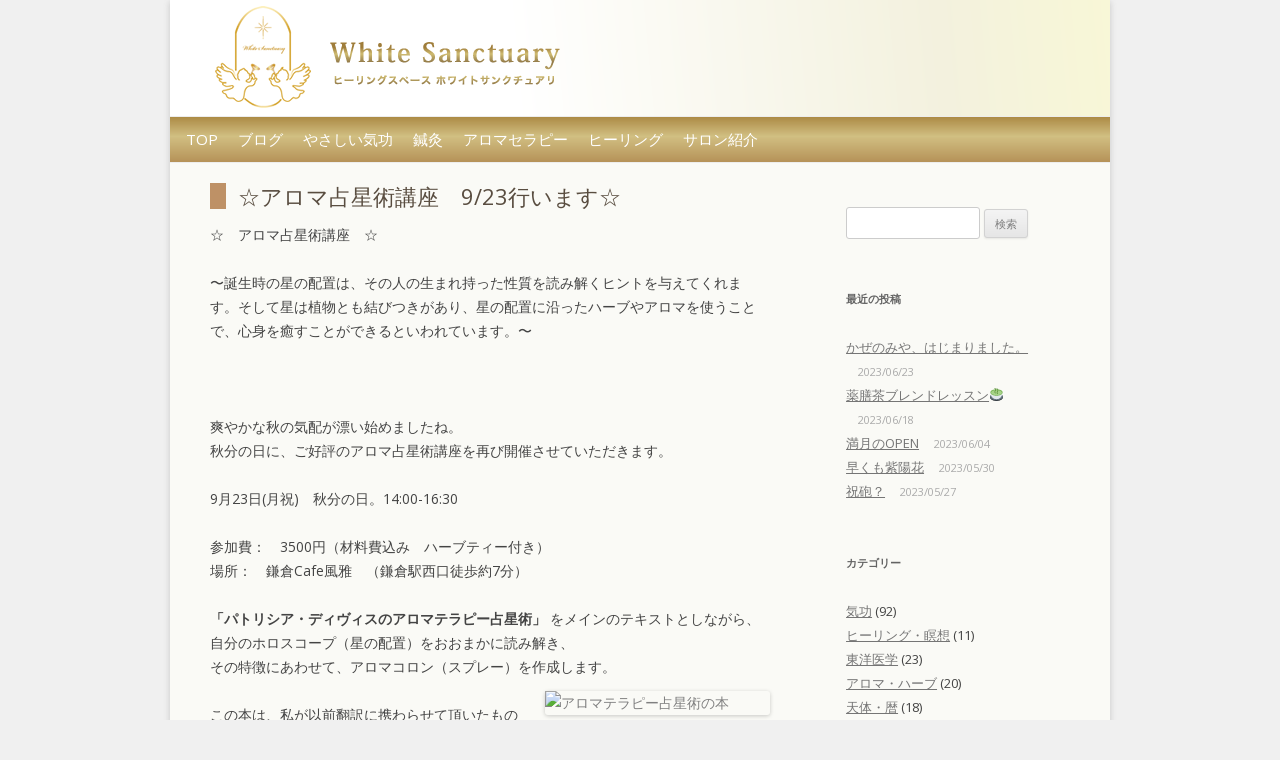

--- FILE ---
content_type: text/html; charset=UTF-8
request_url: http://whitesanctuary.jp/aroma-harb/929/
body_size: 10076
content:
<!DOCTYPE html>
<!--[if IE 7]>
<html class="ie ie7" lang="ja">
<![endif]-->
<!--[if IE 8]>
<html class="ie ie8" lang="ja">
<![endif]-->
<!--[if !(IE 7) | !(IE 8)  ]><!-->
<html lang="ja">
<!--<![endif]-->
<head>
<meta charset="UTF-8" />
<meta name="viewport" content="width=device-width" />
<title>☆アロマ占星術講座　9/23行います☆ | White Sanctuary</title>
<link rel="profile" href="http://gmpg.org/xfn/11" />
<link rel="pingback" href="http://whitesanctuary.jp/wordpress/xmlrpc.php" />
<!--[if lt IE 9]>
<script src="http://whitesanctuary.jp/wordpress/wp-content/themes/twentytwelve/js/html5.js" type="text/javascript"></script>
<![endif]-->
<meta name='robots' content='max-image-preview:large' />
<link rel='dns-prefetch' href='//code.jquery.com' />
<link rel='dns-prefetch' href='//fonts.googleapis.com' />
<link rel='dns-prefetch' href='//s.w.org' />
<link rel="alternate" type="application/rss+xml" title="White Sanctuary &raquo; フィード" href="http://whitesanctuary.jp/feed/" />
<link rel="alternate" type="application/rss+xml" title="White Sanctuary &raquo; コメントフィード" href="http://whitesanctuary.jp/comments/feed/" />
<link rel="alternate" type="application/rss+xml" title="White Sanctuary &raquo; ☆アロマ占星術講座　9/23行います☆ のコメントのフィード" href="http://whitesanctuary.jp/aroma-harb/929/feed/" />
<script type="text/javascript">
window._wpemojiSettings = {"baseUrl":"https:\/\/s.w.org\/images\/core\/emoji\/14.0.0\/72x72\/","ext":".png","svgUrl":"https:\/\/s.w.org\/images\/core\/emoji\/14.0.0\/svg\/","svgExt":".svg","source":{"concatemoji":"http:\/\/whitesanctuary.jp\/wordpress\/wp-includes\/js\/wp-emoji-release.min.js?ver=6.0.11"}};
/*! This file is auto-generated */
!function(e,a,t){var n,r,o,i=a.createElement("canvas"),p=i.getContext&&i.getContext("2d");function s(e,t){var a=String.fromCharCode,e=(p.clearRect(0,0,i.width,i.height),p.fillText(a.apply(this,e),0,0),i.toDataURL());return p.clearRect(0,0,i.width,i.height),p.fillText(a.apply(this,t),0,0),e===i.toDataURL()}function c(e){var t=a.createElement("script");t.src=e,t.defer=t.type="text/javascript",a.getElementsByTagName("head")[0].appendChild(t)}for(o=Array("flag","emoji"),t.supports={everything:!0,everythingExceptFlag:!0},r=0;r<o.length;r++)t.supports[o[r]]=function(e){if(!p||!p.fillText)return!1;switch(p.textBaseline="top",p.font="600 32px Arial",e){case"flag":return s([127987,65039,8205,9895,65039],[127987,65039,8203,9895,65039])?!1:!s([55356,56826,55356,56819],[55356,56826,8203,55356,56819])&&!s([55356,57332,56128,56423,56128,56418,56128,56421,56128,56430,56128,56423,56128,56447],[55356,57332,8203,56128,56423,8203,56128,56418,8203,56128,56421,8203,56128,56430,8203,56128,56423,8203,56128,56447]);case"emoji":return!s([129777,127995,8205,129778,127999],[129777,127995,8203,129778,127999])}return!1}(o[r]),t.supports.everything=t.supports.everything&&t.supports[o[r]],"flag"!==o[r]&&(t.supports.everythingExceptFlag=t.supports.everythingExceptFlag&&t.supports[o[r]]);t.supports.everythingExceptFlag=t.supports.everythingExceptFlag&&!t.supports.flag,t.DOMReady=!1,t.readyCallback=function(){t.DOMReady=!0},t.supports.everything||(n=function(){t.readyCallback()},a.addEventListener?(a.addEventListener("DOMContentLoaded",n,!1),e.addEventListener("load",n,!1)):(e.attachEvent("onload",n),a.attachEvent("onreadystatechange",function(){"complete"===a.readyState&&t.readyCallback()})),(e=t.source||{}).concatemoji?c(e.concatemoji):e.wpemoji&&e.twemoji&&(c(e.twemoji),c(e.wpemoji)))}(window,document,window._wpemojiSettings);
</script>
<style type="text/css">
img.wp-smiley,
img.emoji {
	display: inline !important;
	border: none !important;
	box-shadow: none !important;
	height: 1em !important;
	width: 1em !important;
	margin: 0 0.07em !important;
	vertical-align: -0.1em !important;
	background: none !important;
	padding: 0 !important;
}
</style>
	<link rel='stylesheet' id='colorbox-theme1-css'  href='http://whitesanctuary.jp/wordpress/wp-content/plugins/jquery-colorbox/themes/theme1/colorbox.css?ver=4.6.2' type='text/css' media='screen' />
<link rel='stylesheet' id='wp-block-library-css'  href='http://whitesanctuary.jp/wordpress/wp-includes/css/dist/block-library/style.min.css?ver=6.0.11' type='text/css' media='all' />
<style id='global-styles-inline-css' type='text/css'>
body{--wp--preset--color--black: #000000;--wp--preset--color--cyan-bluish-gray: #abb8c3;--wp--preset--color--white: #ffffff;--wp--preset--color--pale-pink: #f78da7;--wp--preset--color--vivid-red: #cf2e2e;--wp--preset--color--luminous-vivid-orange: #ff6900;--wp--preset--color--luminous-vivid-amber: #fcb900;--wp--preset--color--light-green-cyan: #7bdcb5;--wp--preset--color--vivid-green-cyan: #00d084;--wp--preset--color--pale-cyan-blue: #8ed1fc;--wp--preset--color--vivid-cyan-blue: #0693e3;--wp--preset--color--vivid-purple: #9b51e0;--wp--preset--gradient--vivid-cyan-blue-to-vivid-purple: linear-gradient(135deg,rgba(6,147,227,1) 0%,rgb(155,81,224) 100%);--wp--preset--gradient--light-green-cyan-to-vivid-green-cyan: linear-gradient(135deg,rgb(122,220,180) 0%,rgb(0,208,130) 100%);--wp--preset--gradient--luminous-vivid-amber-to-luminous-vivid-orange: linear-gradient(135deg,rgba(252,185,0,1) 0%,rgba(255,105,0,1) 100%);--wp--preset--gradient--luminous-vivid-orange-to-vivid-red: linear-gradient(135deg,rgba(255,105,0,1) 0%,rgb(207,46,46) 100%);--wp--preset--gradient--very-light-gray-to-cyan-bluish-gray: linear-gradient(135deg,rgb(238,238,238) 0%,rgb(169,184,195) 100%);--wp--preset--gradient--cool-to-warm-spectrum: linear-gradient(135deg,rgb(74,234,220) 0%,rgb(151,120,209) 20%,rgb(207,42,186) 40%,rgb(238,44,130) 60%,rgb(251,105,98) 80%,rgb(254,248,76) 100%);--wp--preset--gradient--blush-light-purple: linear-gradient(135deg,rgb(255,206,236) 0%,rgb(152,150,240) 100%);--wp--preset--gradient--blush-bordeaux: linear-gradient(135deg,rgb(254,205,165) 0%,rgb(254,45,45) 50%,rgb(107,0,62) 100%);--wp--preset--gradient--luminous-dusk: linear-gradient(135deg,rgb(255,203,112) 0%,rgb(199,81,192) 50%,rgb(65,88,208) 100%);--wp--preset--gradient--pale-ocean: linear-gradient(135deg,rgb(255,245,203) 0%,rgb(182,227,212) 50%,rgb(51,167,181) 100%);--wp--preset--gradient--electric-grass: linear-gradient(135deg,rgb(202,248,128) 0%,rgb(113,206,126) 100%);--wp--preset--gradient--midnight: linear-gradient(135deg,rgb(2,3,129) 0%,rgb(40,116,252) 100%);--wp--preset--duotone--dark-grayscale: url('#wp-duotone-dark-grayscale');--wp--preset--duotone--grayscale: url('#wp-duotone-grayscale');--wp--preset--duotone--purple-yellow: url('#wp-duotone-purple-yellow');--wp--preset--duotone--blue-red: url('#wp-duotone-blue-red');--wp--preset--duotone--midnight: url('#wp-duotone-midnight');--wp--preset--duotone--magenta-yellow: url('#wp-duotone-magenta-yellow');--wp--preset--duotone--purple-green: url('#wp-duotone-purple-green');--wp--preset--duotone--blue-orange: url('#wp-duotone-blue-orange');--wp--preset--font-size--small: 13px;--wp--preset--font-size--medium: 20px;--wp--preset--font-size--large: 36px;--wp--preset--font-size--x-large: 42px;}.has-black-color{color: var(--wp--preset--color--black) !important;}.has-cyan-bluish-gray-color{color: var(--wp--preset--color--cyan-bluish-gray) !important;}.has-white-color{color: var(--wp--preset--color--white) !important;}.has-pale-pink-color{color: var(--wp--preset--color--pale-pink) !important;}.has-vivid-red-color{color: var(--wp--preset--color--vivid-red) !important;}.has-luminous-vivid-orange-color{color: var(--wp--preset--color--luminous-vivid-orange) !important;}.has-luminous-vivid-amber-color{color: var(--wp--preset--color--luminous-vivid-amber) !important;}.has-light-green-cyan-color{color: var(--wp--preset--color--light-green-cyan) !important;}.has-vivid-green-cyan-color{color: var(--wp--preset--color--vivid-green-cyan) !important;}.has-pale-cyan-blue-color{color: var(--wp--preset--color--pale-cyan-blue) !important;}.has-vivid-cyan-blue-color{color: var(--wp--preset--color--vivid-cyan-blue) !important;}.has-vivid-purple-color{color: var(--wp--preset--color--vivid-purple) !important;}.has-black-background-color{background-color: var(--wp--preset--color--black) !important;}.has-cyan-bluish-gray-background-color{background-color: var(--wp--preset--color--cyan-bluish-gray) !important;}.has-white-background-color{background-color: var(--wp--preset--color--white) !important;}.has-pale-pink-background-color{background-color: var(--wp--preset--color--pale-pink) !important;}.has-vivid-red-background-color{background-color: var(--wp--preset--color--vivid-red) !important;}.has-luminous-vivid-orange-background-color{background-color: var(--wp--preset--color--luminous-vivid-orange) !important;}.has-luminous-vivid-amber-background-color{background-color: var(--wp--preset--color--luminous-vivid-amber) !important;}.has-light-green-cyan-background-color{background-color: var(--wp--preset--color--light-green-cyan) !important;}.has-vivid-green-cyan-background-color{background-color: var(--wp--preset--color--vivid-green-cyan) !important;}.has-pale-cyan-blue-background-color{background-color: var(--wp--preset--color--pale-cyan-blue) !important;}.has-vivid-cyan-blue-background-color{background-color: var(--wp--preset--color--vivid-cyan-blue) !important;}.has-vivid-purple-background-color{background-color: var(--wp--preset--color--vivid-purple) !important;}.has-black-border-color{border-color: var(--wp--preset--color--black) !important;}.has-cyan-bluish-gray-border-color{border-color: var(--wp--preset--color--cyan-bluish-gray) !important;}.has-white-border-color{border-color: var(--wp--preset--color--white) !important;}.has-pale-pink-border-color{border-color: var(--wp--preset--color--pale-pink) !important;}.has-vivid-red-border-color{border-color: var(--wp--preset--color--vivid-red) !important;}.has-luminous-vivid-orange-border-color{border-color: var(--wp--preset--color--luminous-vivid-orange) !important;}.has-luminous-vivid-amber-border-color{border-color: var(--wp--preset--color--luminous-vivid-amber) !important;}.has-light-green-cyan-border-color{border-color: var(--wp--preset--color--light-green-cyan) !important;}.has-vivid-green-cyan-border-color{border-color: var(--wp--preset--color--vivid-green-cyan) !important;}.has-pale-cyan-blue-border-color{border-color: var(--wp--preset--color--pale-cyan-blue) !important;}.has-vivid-cyan-blue-border-color{border-color: var(--wp--preset--color--vivid-cyan-blue) !important;}.has-vivid-purple-border-color{border-color: var(--wp--preset--color--vivid-purple) !important;}.has-vivid-cyan-blue-to-vivid-purple-gradient-background{background: var(--wp--preset--gradient--vivid-cyan-blue-to-vivid-purple) !important;}.has-light-green-cyan-to-vivid-green-cyan-gradient-background{background: var(--wp--preset--gradient--light-green-cyan-to-vivid-green-cyan) !important;}.has-luminous-vivid-amber-to-luminous-vivid-orange-gradient-background{background: var(--wp--preset--gradient--luminous-vivid-amber-to-luminous-vivid-orange) !important;}.has-luminous-vivid-orange-to-vivid-red-gradient-background{background: var(--wp--preset--gradient--luminous-vivid-orange-to-vivid-red) !important;}.has-very-light-gray-to-cyan-bluish-gray-gradient-background{background: var(--wp--preset--gradient--very-light-gray-to-cyan-bluish-gray) !important;}.has-cool-to-warm-spectrum-gradient-background{background: var(--wp--preset--gradient--cool-to-warm-spectrum) !important;}.has-blush-light-purple-gradient-background{background: var(--wp--preset--gradient--blush-light-purple) !important;}.has-blush-bordeaux-gradient-background{background: var(--wp--preset--gradient--blush-bordeaux) !important;}.has-luminous-dusk-gradient-background{background: var(--wp--preset--gradient--luminous-dusk) !important;}.has-pale-ocean-gradient-background{background: var(--wp--preset--gradient--pale-ocean) !important;}.has-electric-grass-gradient-background{background: var(--wp--preset--gradient--electric-grass) !important;}.has-midnight-gradient-background{background: var(--wp--preset--gradient--midnight) !important;}.has-small-font-size{font-size: var(--wp--preset--font-size--small) !important;}.has-medium-font-size{font-size: var(--wp--preset--font-size--medium) !important;}.has-large-font-size{font-size: var(--wp--preset--font-size--large) !important;}.has-x-large-font-size{font-size: var(--wp--preset--font-size--x-large) !important;}
</style>
<link rel='stylesheet' id='contact-form-7-css'  href='http://whitesanctuary.jp/wordpress/wp-content/plugins/contact-form-7/includes/css/styles.css?ver=5.2.1' type='text/css' media='all' />
<link rel='stylesheet' id='twentytwelve-fonts-css'  href='http://fonts.googleapis.com/css?family=Open+Sans:400italic,700italic,400,700&#038;subset=latin,latin-ext' type='text/css' media='all' />
<link rel='stylesheet' id='twentytwelve-style-css'  href='http://whitesanctuary.jp/wordpress/wp-content/themes/ws201303/style.css?ver=6.0.11' type='text/css' media='all' />
<!--[if lt IE 9]>
<link rel='stylesheet' id='twentytwelve-ie-css'  href='http://whitesanctuary.jp/wordpress/wp-content/themes/twentytwelve/css/ie.css?ver=20121010' type='text/css' media='all' />
<![endif]-->
<script type='text/javascript' src='http://code.jquery.com/jquery-1.10.1.min.js?ver=1.10.1' id='jquery-js'></script>
<script type='text/javascript' id='colorbox-js-extra'>
/* <![CDATA[ */
var jQueryColorboxSettingsArray = {"jQueryColorboxVersion":"4.6.2","colorboxInline":"false","colorboxIframe":"false","colorboxGroupId":"","colorboxTitle":"","colorboxWidth":"false","colorboxHeight":"false","colorboxMaxWidth":"false","colorboxMaxHeight":"false","colorboxSlideshow":"false","colorboxSlideshowAuto":"false","colorboxScalePhotos":"false","colorboxPreloading":"false","colorboxOverlayClose":"false","colorboxLoop":"true","colorboxEscKey":"true","colorboxArrowKey":"true","colorboxScrolling":"true","colorboxOpacity":"0.85","colorboxTransition":"elastic","colorboxSpeed":"350","colorboxSlideshowSpeed":"2500","colorboxClose":"close","colorboxNext":"next","colorboxPrevious":"previous","colorboxSlideshowStart":"start slideshow","colorboxSlideshowStop":"stop slideshow","colorboxCurrent":"{current} of {total} images","colorboxXhrError":"This content failed to load.","colorboxImgError":"This image failed to load.","colorboxImageMaxWidth":"false","colorboxImageMaxHeight":"false","colorboxImageHeight":"false","colorboxImageWidth":"false","colorboxLinkHeight":"false","colorboxLinkWidth":"false","colorboxInitialHeight":"100","colorboxInitialWidth":"300","autoColorboxJavaScript":"","autoHideFlash":"true","autoColorbox":"true","autoColorboxGalleries":"","addZoomOverlay":"","useGoogleJQuery":"true","colorboxAddClassToLinks":""};
/* ]]> */
</script>
<script type='text/javascript' src='http://whitesanctuary.jp/wordpress/wp-content/plugins/jquery-colorbox/js/jquery.colorbox-min.js?ver=1.4.33' id='colorbox-js'></script>
<script type='text/javascript' src='http://whitesanctuary.jp/wordpress/wp-content/plugins/jquery-colorbox/js/jquery-colorbox-wrapper-min.js?ver=4.6.2' id='colorbox-wrapper-js'></script>
<link rel="https://api.w.org/" href="http://whitesanctuary.jp/wp-json/" /><link rel="alternate" type="application/json" href="http://whitesanctuary.jp/wp-json/wp/v2/posts/929" /><link rel="EditURI" type="application/rsd+xml" title="RSD" href="http://whitesanctuary.jp/wordpress/xmlrpc.php?rsd" />
<link rel="wlwmanifest" type="application/wlwmanifest+xml" href="http://whitesanctuary.jp/wordpress/wp-includes/wlwmanifest.xml" /> 
<meta name="generator" content="WordPress 6.0.11" />
<link rel="canonical" href="http://whitesanctuary.jp/aroma-harb/929/" />
<link rel='shortlink' href='http://whitesanctuary.jp/?p=929' />
<link rel="alternate" type="application/json+oembed" href="http://whitesanctuary.jp/wp-json/oembed/1.0/embed?url=http%3A%2F%2Fwhitesanctuary.jp%2Faroma-harb%2F929%2F" />
<link rel="alternate" type="text/xml+oembed" href="http://whitesanctuary.jp/wp-json/oembed/1.0/embed?url=http%3A%2F%2Fwhitesanctuary.jp%2Faroma-harb%2F929%2F&#038;format=xml" />
	<style type="text/css">
			.site-title,
		.site-description {
			position: absolute !important;
			clip: rect(1px 1px 1px 1px); /* IE7 */
			clip: rect(1px, 1px, 1px, 1px);
		}
		</style>
	<link rel="icon" href="http://whitesanctuary.jp/wordpress/wp-content/uploads/2020/08/cropped-ws_logo_fabicon-32x32.jpg" sizes="32x32" />
<link rel="icon" href="http://whitesanctuary.jp/wordpress/wp-content/uploads/2020/08/cropped-ws_logo_fabicon-192x192.jpg" sizes="192x192" />
<link rel="apple-touch-icon" href="http://whitesanctuary.jp/wordpress/wp-content/uploads/2020/08/cropped-ws_logo_fabicon-180x180.jpg" />
<meta name="msapplication-TileImage" content="http://whitesanctuary.jp/wordpress/wp-content/uploads/2020/08/cropped-ws_logo_fabicon-270x270.jpg" />
<meta http-equiv="Content-Type" content="text/html; charset=UTF-8"></head>

<body class="post-template-default single single-post postid-929 single-format-standard custom-font-enabled">
<div id="page" class="hfeed site">
	<header id="masthead" class="site-header" role="banner">
		<hgroup>
			<h1 class="site-title"><a href="http://whitesanctuary.jp/" title="White Sanctuary" rel="home">White Sanctuary</a></h1>
			<h2 class="site-description">ヒーリングスペース　ホワイトサンクチュアリ</h2>
		                    <a href="http://whitesanctuary.jp/"><img src="http://whitesanctuary.jp/wordpress/wp-content/uploads/2013/03/logo-text3.png" class="header-image" width="480" height="102" alt="" /></a>
		        
       </hgroup>

		<nav id="site-navigation" class="main-navigation" role="navigation">
			<h3 class="menu-toggle">Menu</h3>
			<a class="assistive-text" href="#content" title="Skip to content">Skip to content</a>
			<div class="menu-%e3%82%b0%e3%83%a9%e3%83%b3%e3%83%89%e3%83%a1%e3%83%8b%e3%83%a5%e3%83%bc-container"><ul id="menu-%e3%82%b0%e3%83%a9%e3%83%b3%e3%83%89%e3%83%a1%e3%83%8b%e3%83%a5%e3%83%bc" class="nav-menu"><li id="menu-item-17" class="menu-item menu-item-type-post_type menu-item-object-page menu-item-home menu-item-17"><a href="http://whitesanctuary.jp/">TOP</a></li>
<li id="menu-item-190" class="menu-item menu-item-type-post_type menu-item-object-page current_page_parent menu-item-190"><a href="http://whitesanctuary.jp/blog/">ブログ</a></li>
<li id="menu-item-66" class="menu-item menu-item-type-post_type menu-item-object-page menu-item-66"><a href="http://whitesanctuary.jp/page/kikou/">やさしい気功</a></li>
<li id="menu-item-4746" class="menu-item menu-item-type-post_type menu-item-object-page menu-item-4746"><a href="http://whitesanctuary.jp/page/shinkyu/">鍼灸</a></li>
<li id="menu-item-103" class="menu-item menu-item-type-post_type menu-item-object-page menu-item-103"><a href="http://whitesanctuary.jp/page/aroma/">アロマセラピー</a></li>
<li id="menu-item-4747" class="menu-item menu-item-type-post_type menu-item-object-page menu-item-4747"><a href="http://whitesanctuary.jp/page/healing/">ヒーリング</a></li>
<li id="menu-item-289" class="menu-item menu-item-type-post_type menu-item-object-page menu-item-289"><a href="http://whitesanctuary.jp/about/">サロン紹介</a></li>
</ul></div>		</nav><!-- #site-navigation -->

		
	</header><!-- #masthead -->

	<div id="main" class="wrapper">
	<div id="primary" class="site-content">
		<div id="content" role="main">

			
				
	<article id="post-929" class="post-929 post type-post status-publish format-standard hentry category-aroma-harb category-astrology">
				<header class="entry-header">
									<h1 class="entry-title">☆アロマ占星術講座　9/23行います☆</h1>
								</header><!-- .entry-header -->

				<div class="entry-content">
			<p>☆　アロマ占星術講座　☆</p>
<p>〜誕生時の星の配置は、その人の生まれ持った性質を読み解くヒントを与えてくれます。そして星は植物とも結びつきがあり、星の配置に沿ったハーブやアロマを使うことで、心身を癒すことができるといわれています。〜</p>
<p>&nbsp;</p>
<p>爽やかな秋の気配が漂い始めましたね。<br />
秋分の日に、ご好評のアロマ占星術講座を再び開催させていただきます。</p>
<p>9月23日(月祝)　秋分の日。14:00-16:30</p>
<p>参加費：　3500円（材料費込み　ハーブティー付き）<br />
場所：　鎌倉Cafe風雅　（鎌倉駅西口徒歩約7分）</p>
<p><strong>「パトリシア・ディヴィスのアロマテラピー占星術」</strong> をメインのテキストとしながら、<br />
自分のホロスコープ（星の配置）をおおまかに読み解き、<br />
その特徴にあわせて、アロマコロン（スプレー）を作成しま<a href="http://whitesanctuary-jp.check-xserver.jp/wordpress/wp-content/uploads/2013/03/03ee6baea215bfbd8a23e2c5764b3e11.jpg"><img class="alignright colorbox-929" alt="アロマテラピー占星術の本" src="http://whitesanctuary-jp.check-xserver.jp/wordpress/wp-content/uploads/2013/03/03ee6baea215bfbd8a23e2c5764b3e11-225x300.jpg" width="225" height="300" /></a>す。</p>
<p>この本は、私が以前翻訳に携わらせて頂いたもので、占星術とアロマの世界を見事に融合させた名著です。</p>
<p><img class="colorbox-929"  loading="lazy" alt="アロマセラピー占星術" src="http://whitesanctuary-jp.check-xserver.jp/wordpress/wp-content/uploads/2013/03/3cbb517ac929b0b7472c69dae5e433b5-e1362514511594-300x282.jpg" width="210" height="197" /></p>
<p>（写真は英文のオリジナル版と翻訳版）</p>
<p>前回、鎌倉の長谷で今年2月23日開催したこの講座は、<br />
沢山の方にご参加いただき、皆さま、素敵なアロマオイルを作成されました。<br />
その時の様子は<a href="http://aroma-angelite.com/angelite/Blog/entori/2013/2/23_aroma_zhan_xing_shuno_jiang_zuo_da_sheng_kuangdeshita.html  ">こちらのブログ</a>をご覧ください。</p>
<p>今回開催させていただくCafe 風雅さんは、私が早朝の気功ミニレッスンも行っている、<br />
緑が見えてとても気持ちよいカフェです。レッスン最後には、風雅さんのオリジナルハーブティを<br />
お召し上がり頂きます。アロマの香りとハーブで、心安らぐひとときをお過ごし下さい。</p>
<p>（ご希望の方は、引き続きカフェでゆっくりと、美味しいスイーツをお召し上がり頂くこともできます。スイーツは別途料金。）</p>
<p>ただ今、お申込み受付中☆　定員10名様ですが、すでに残席2名様ですので、ご希望の方はお早めに！</p>
<p>（お申込みくださった方には、生まれた日時と場所を予め教えて頂き、ホロスコープを作成、<br />
講座当日にお渡しいたします。）</p>
<p>Ｃａｆｅ風雅アクセス：http://kamakurafuga.blog96.fc2.com/blog-entry-2.html</p>
<p><em id="__mceDel"> </em></p>
					</div><!-- .entry-content -->
		
		<footer class="entry-meta">
			This entry was posted in <a href="http://whitesanctuary.jp/category/aroma-harb/" rel="category tag">アロマ・ハーブ</a>, <a href="http://whitesanctuary.jp/category/astrology/" rel="category tag">天体・暦</a> on <a href="http://whitesanctuary.jp/aroma-harb/929/" title="10:11" rel="bookmark"><time class="entry-date" datetime="2013-08-27T10:11:53+09:00">2013/08/27</time></a><span class="by-author"> by <span class="author vcard"><a class="url fn n" href="http://whitesanctuary.jp/author/noriko/" title="View all posts by noriko" rel="author">noriko</a></span></span>.								</footer><!-- .entry-meta -->
	</article><!-- #post -->

				<nav class="nav-single">
					<h3 class="assistive-text">Post navigation</h3>
					<span class="nav-previous"><a href="http://whitesanctuary.jp/kikou/912/" rel="prev"><span class="meta-nav">&larr;</span> 由比ヶ浜で気功体験レッスンでした</a></span>
					<span class="nav-next"><a href="http://whitesanctuary.jp/aroma-harb/941/" rel="next">アロマ占星術　満席キャンセル待ちです。 <span class="meta-nav">&rarr;</span></a></span>
				</nav><!-- .nav-single -->

				
<div id="comments" class="comments-area">

	
	
	
</div><!-- #comments .comments-area -->
			
		</div><!-- #content -->
	</div><!-- #primary -->


			<div id="secondary" class="widget-area" role="complementary">
			<aside id="search-2" class="widget widget_search"><form role="search" method="get" id="searchform" class="searchform" action="http://whitesanctuary.jp/">
				<div>
					<label class="screen-reader-text" for="s">検索:</label>
					<input type="text" value="" name="s" id="s" />
					<input type="submit" id="searchsubmit" value="検索" />
				</div>
			</form></aside>
		<aside id="recent-posts-2" class="widget widget_recent_entries">
		<h3 class="widget-title">最近の投稿</h3>
		<ul>
											<li>
					<a href="http://whitesanctuary.jp/others/5510/">かぜのみや、はじまりました。</a>
											<span class="post-date">2023/06/23</span>
									</li>
											<li>
					<a href="http://whitesanctuary.jp/others/5489/">薬膳茶ブレンドレッスン🍵</a>
											<span class="post-date">2023/06/18</span>
									</li>
											<li>
					<a href="http://whitesanctuary.jp/others/5463/">満月のOPEN</a>
											<span class="post-date">2023/06/04</span>
									</li>
											<li>
					<a href="http://whitesanctuary.jp/others/5448/">早くも紫陽花</a>
											<span class="post-date">2023/05/30</span>
									</li>
											<li>
					<a href="http://whitesanctuary.jp/photo/5436/">祝砲？</a>
											<span class="post-date">2023/05/27</span>
									</li>
					</ul>

		</aside><aside id="categories-2" class="widget widget_categories"><h3 class="widget-title">カテゴリー</h3>
			<ul>
					<li class="cat-item cat-item-17"><a href="http://whitesanctuary.jp/category/kikou/">気功</a> (92)
</li>
	<li class="cat-item cat-item-16"><a href="http://whitesanctuary.jp/category/healing/">ヒーリング・瞑想</a> (11)
</li>
	<li class="cat-item cat-item-18"><a href="http://whitesanctuary.jp/category/kanpo/">東洋医学</a> (23)
</li>
	<li class="cat-item cat-item-3"><a href="http://whitesanctuary.jp/category/aroma-harb/">アロマ・ハーブ</a> (20)
</li>
	<li class="cat-item cat-item-19"><a href="http://whitesanctuary.jp/category/astrology/">天体・暦</a> (18)
</li>
	<li class="cat-item cat-item-23"><a href="http://whitesanctuary.jp/category/photo/">旅、季節の写真</a> (186)
</li>
	<li class="cat-item cat-item-21"><a href="http://whitesanctuary.jp/category/others/">その他</a> (116)
</li>
			</ul>

			</aside><aside id="archives-2" class="widget widget_archive"><h3 class="widget-title">アーカイブ</h3>
			<ul>
					<li><a href='http://whitesanctuary.jp/date/2023/06/'>2023年6月</a></li>
	<li><a href='http://whitesanctuary.jp/date/2023/05/'>2023年5月</a></li>
	<li><a href='http://whitesanctuary.jp/date/2023/04/'>2023年4月</a></li>
	<li><a href='http://whitesanctuary.jp/date/2023/03/'>2023年3月</a></li>
	<li><a href='http://whitesanctuary.jp/date/2023/02/'>2023年2月</a></li>
	<li><a href='http://whitesanctuary.jp/date/2023/01/'>2023年1月</a></li>
	<li><a href='http://whitesanctuary.jp/date/2022/12/'>2022年12月</a></li>
	<li><a href='http://whitesanctuary.jp/date/2022/11/'>2022年11月</a></li>
	<li><a href='http://whitesanctuary.jp/date/2022/10/'>2022年10月</a></li>
	<li><a href='http://whitesanctuary.jp/date/2022/09/'>2022年9月</a></li>
	<li><a href='http://whitesanctuary.jp/date/2022/08/'>2022年8月</a></li>
	<li><a href='http://whitesanctuary.jp/date/2022/07/'>2022年7月</a></li>
	<li><a href='http://whitesanctuary.jp/date/2022/06/'>2022年6月</a></li>
	<li><a href='http://whitesanctuary.jp/date/2022/05/'>2022年5月</a></li>
	<li><a href='http://whitesanctuary.jp/date/2022/04/'>2022年4月</a></li>
	<li><a href='http://whitesanctuary.jp/date/2022/03/'>2022年3月</a></li>
	<li><a href='http://whitesanctuary.jp/date/2022/02/'>2022年2月</a></li>
	<li><a href='http://whitesanctuary.jp/date/2022/01/'>2022年1月</a></li>
	<li><a href='http://whitesanctuary.jp/date/2021/12/'>2021年12月</a></li>
	<li><a href='http://whitesanctuary.jp/date/2021/11/'>2021年11月</a></li>
	<li><a href='http://whitesanctuary.jp/date/2021/09/'>2021年9月</a></li>
	<li><a href='http://whitesanctuary.jp/date/2021/06/'>2021年6月</a></li>
	<li><a href='http://whitesanctuary.jp/date/2021/05/'>2021年5月</a></li>
	<li><a href='http://whitesanctuary.jp/date/2021/04/'>2021年4月</a></li>
	<li><a href='http://whitesanctuary.jp/date/2021/03/'>2021年3月</a></li>
	<li><a href='http://whitesanctuary.jp/date/2021/02/'>2021年2月</a></li>
	<li><a href='http://whitesanctuary.jp/date/2021/01/'>2021年1月</a></li>
	<li><a href='http://whitesanctuary.jp/date/2020/11/'>2020年11月</a></li>
	<li><a href='http://whitesanctuary.jp/date/2020/10/'>2020年10月</a></li>
	<li><a href='http://whitesanctuary.jp/date/2020/08/'>2020年8月</a></li>
	<li><a href='http://whitesanctuary.jp/date/2020/06/'>2020年6月</a></li>
	<li><a href='http://whitesanctuary.jp/date/2020/05/'>2020年5月</a></li>
	<li><a href='http://whitesanctuary.jp/date/2020/04/'>2020年4月</a></li>
	<li><a href='http://whitesanctuary.jp/date/2020/03/'>2020年3月</a></li>
	<li><a href='http://whitesanctuary.jp/date/2020/01/'>2020年1月</a></li>
	<li><a href='http://whitesanctuary.jp/date/2019/10/'>2019年10月</a></li>
	<li><a href='http://whitesanctuary.jp/date/2019/09/'>2019年9月</a></li>
	<li><a href='http://whitesanctuary.jp/date/2019/08/'>2019年8月</a></li>
	<li><a href='http://whitesanctuary.jp/date/2019/06/'>2019年6月</a></li>
	<li><a href='http://whitesanctuary.jp/date/2019/05/'>2019年5月</a></li>
	<li><a href='http://whitesanctuary.jp/date/2019/04/'>2019年4月</a></li>
	<li><a href='http://whitesanctuary.jp/date/2019/03/'>2019年3月</a></li>
	<li><a href='http://whitesanctuary.jp/date/2019/02/'>2019年2月</a></li>
	<li><a href='http://whitesanctuary.jp/date/2019/01/'>2019年1月</a></li>
	<li><a href='http://whitesanctuary.jp/date/2018/12/'>2018年12月</a></li>
	<li><a href='http://whitesanctuary.jp/date/2018/11/'>2018年11月</a></li>
	<li><a href='http://whitesanctuary.jp/date/2018/10/'>2018年10月</a></li>
	<li><a href='http://whitesanctuary.jp/date/2018/09/'>2018年9月</a></li>
	<li><a href='http://whitesanctuary.jp/date/2018/08/'>2018年8月</a></li>
	<li><a href='http://whitesanctuary.jp/date/2018/07/'>2018年7月</a></li>
	<li><a href='http://whitesanctuary.jp/date/2018/06/'>2018年6月</a></li>
	<li><a href='http://whitesanctuary.jp/date/2018/05/'>2018年5月</a></li>
	<li><a href='http://whitesanctuary.jp/date/2018/04/'>2018年4月</a></li>
	<li><a href='http://whitesanctuary.jp/date/2018/03/'>2018年3月</a></li>
	<li><a href='http://whitesanctuary.jp/date/2018/02/'>2018年2月</a></li>
	<li><a href='http://whitesanctuary.jp/date/2018/01/'>2018年1月</a></li>
	<li><a href='http://whitesanctuary.jp/date/2017/12/'>2017年12月</a></li>
	<li><a href='http://whitesanctuary.jp/date/2017/11/'>2017年11月</a></li>
	<li><a href='http://whitesanctuary.jp/date/2017/10/'>2017年10月</a></li>
	<li><a href='http://whitesanctuary.jp/date/2017/09/'>2017年9月</a></li>
	<li><a href='http://whitesanctuary.jp/date/2017/08/'>2017年8月</a></li>
	<li><a href='http://whitesanctuary.jp/date/2017/07/'>2017年7月</a></li>
	<li><a href='http://whitesanctuary.jp/date/2017/06/'>2017年6月</a></li>
	<li><a href='http://whitesanctuary.jp/date/2017/05/'>2017年5月</a></li>
	<li><a href='http://whitesanctuary.jp/date/2017/04/'>2017年4月</a></li>
	<li><a href='http://whitesanctuary.jp/date/2017/03/'>2017年3月</a></li>
	<li><a href='http://whitesanctuary.jp/date/2017/02/'>2017年2月</a></li>
	<li><a href='http://whitesanctuary.jp/date/2017/01/'>2017年1月</a></li>
	<li><a href='http://whitesanctuary.jp/date/2016/12/'>2016年12月</a></li>
	<li><a href='http://whitesanctuary.jp/date/2016/11/'>2016年11月</a></li>
	<li><a href='http://whitesanctuary.jp/date/2016/10/'>2016年10月</a></li>
	<li><a href='http://whitesanctuary.jp/date/2016/09/'>2016年9月</a></li>
	<li><a href='http://whitesanctuary.jp/date/2016/08/'>2016年8月</a></li>
	<li><a href='http://whitesanctuary.jp/date/2016/07/'>2016年7月</a></li>
	<li><a href='http://whitesanctuary.jp/date/2016/06/'>2016年6月</a></li>
	<li><a href='http://whitesanctuary.jp/date/2016/05/'>2016年5月</a></li>
	<li><a href='http://whitesanctuary.jp/date/2016/04/'>2016年4月</a></li>
	<li><a href='http://whitesanctuary.jp/date/2016/03/'>2016年3月</a></li>
	<li><a href='http://whitesanctuary.jp/date/2016/02/'>2016年2月</a></li>
	<li><a href='http://whitesanctuary.jp/date/2016/01/'>2016年1月</a></li>
	<li><a href='http://whitesanctuary.jp/date/2015/12/'>2015年12月</a></li>
	<li><a href='http://whitesanctuary.jp/date/2015/11/'>2015年11月</a></li>
	<li><a href='http://whitesanctuary.jp/date/2015/10/'>2015年10月</a></li>
	<li><a href='http://whitesanctuary.jp/date/2015/09/'>2015年9月</a></li>
	<li><a href='http://whitesanctuary.jp/date/2015/08/'>2015年8月</a></li>
	<li><a href='http://whitesanctuary.jp/date/2015/07/'>2015年7月</a></li>
	<li><a href='http://whitesanctuary.jp/date/2015/06/'>2015年6月</a></li>
	<li><a href='http://whitesanctuary.jp/date/2015/05/'>2015年5月</a></li>
	<li><a href='http://whitesanctuary.jp/date/2015/04/'>2015年4月</a></li>
	<li><a href='http://whitesanctuary.jp/date/2015/03/'>2015年3月</a></li>
	<li><a href='http://whitesanctuary.jp/date/2015/02/'>2015年2月</a></li>
	<li><a href='http://whitesanctuary.jp/date/2015/01/'>2015年1月</a></li>
	<li><a href='http://whitesanctuary.jp/date/2014/12/'>2014年12月</a></li>
	<li><a href='http://whitesanctuary.jp/date/2014/11/'>2014年11月</a></li>
	<li><a href='http://whitesanctuary.jp/date/2014/10/'>2014年10月</a></li>
	<li><a href='http://whitesanctuary.jp/date/2014/09/'>2014年9月</a></li>
	<li><a href='http://whitesanctuary.jp/date/2014/08/'>2014年8月</a></li>
	<li><a href='http://whitesanctuary.jp/date/2014/07/'>2014年7月</a></li>
	<li><a href='http://whitesanctuary.jp/date/2014/06/'>2014年6月</a></li>
	<li><a href='http://whitesanctuary.jp/date/2014/05/'>2014年5月</a></li>
	<li><a href='http://whitesanctuary.jp/date/2014/04/'>2014年4月</a></li>
	<li><a href='http://whitesanctuary.jp/date/2014/03/'>2014年3月</a></li>
	<li><a href='http://whitesanctuary.jp/date/2014/02/'>2014年2月</a></li>
	<li><a href='http://whitesanctuary.jp/date/2014/01/'>2014年1月</a></li>
	<li><a href='http://whitesanctuary.jp/date/2013/12/'>2013年12月</a></li>
	<li><a href='http://whitesanctuary.jp/date/2013/11/'>2013年11月</a></li>
	<li><a href='http://whitesanctuary.jp/date/2013/10/'>2013年10月</a></li>
	<li><a href='http://whitesanctuary.jp/date/2013/09/'>2013年9月</a></li>
	<li><a href='http://whitesanctuary.jp/date/2013/08/'>2013年8月</a></li>
	<li><a href='http://whitesanctuary.jp/date/2013/07/'>2013年7月</a></li>
	<li><a href='http://whitesanctuary.jp/date/2013/06/'>2013年6月</a></li>
	<li><a href='http://whitesanctuary.jp/date/2013/05/'>2013年5月</a></li>
	<li><a href='http://whitesanctuary.jp/date/2013/04/'>2013年4月</a></li>
	<li><a href='http://whitesanctuary.jp/date/2013/03/'>2013年3月</a></li>
			</ul>

			</aside><aside id="text-2" class="widget widget_text"><h3 class="widget-title">2013年2月以前のブログ</h3>			<div class="textwidget">以前のブログ<br>
《ANGELITEブログ〜香りと緑と鎌倉の小道〜》は、
<a href="/archive/aroma-angelite.com/angelite/Blog/Blog.html">こちらへ</a></div>
		</aside><aside id="meta-4" class="widget widget_meta"><h3 class="widget-title">メタ情報</h3>
		<ul>
						<li><a href="http://whitesanctuary.jp/wordpress/wp-login.php">ログイン</a></li>
			<li><a href="http://whitesanctuary.jp/feed/">投稿フィード</a></li>
			<li><a href="http://whitesanctuary.jp/comments/feed/">コメントフィード</a></li>

			<li><a href="https://ja.wordpress.org/">WordPress.org</a></li>
		</ul>

		</aside>		</div><!-- #secondary -->
		</div><!-- #main .wrapper -->
	<footer id="colophon" role="contentinfo">
		<div class="site-info">
						<!-- <a href="http://wordpress.org/" title="Semantic Personal Publishing Platform">Proudly powered by WordPress</a> -->
            (c) 2013-2025 White Sanctuary 　　All rights reserved.
		</div><!-- .site-info -->
	</footer><!-- #colophon -->
</div><!-- #page -->

<script type='text/javascript' id='contact-form-7-js-extra'>
/* <![CDATA[ */
var wpcf7 = {"apiSettings":{"root":"http:\/\/whitesanctuary.jp\/wp-json\/contact-form-7\/v1","namespace":"contact-form-7\/v1"}};
/* ]]> */
</script>
<script type='text/javascript' src='http://whitesanctuary.jp/wordpress/wp-content/plugins/contact-form-7/includes/js/scripts.js?ver=5.2.1' id='contact-form-7-js'></script>
<script type='text/javascript' src='http://whitesanctuary.jp/wordpress/wp-content/themes/twentytwelve/js/navigation.js?ver=1.0' id='twentytwelve-navigation-js'></script>
</body>
</html>

--- FILE ---
content_type: text/css
request_url: http://whitesanctuary.jp/wordpress/wp-content/themes/ws201303/style.css?ver=6.0.11
body_size: 3509
content:
@charset "UTF-8";
/*
Theme Name: ws201303
Template: twentytwelve
*/

@import url('../twentytwelve/style.css');

/* =Responsive Images
-------------------------------------------------------------- */
.header-image img {
	max-width: 100%;
	height: auto; /* Make sure images with WordPress-added height and width attributes are scaled correctly */
}

/* =Basic structure
-------------------------------------------------------------- */

/* Body, links, basics */
a {
	outline: none;
	color: #808080;
}
a:hover {
	color: #BE9166;
}


/* Page structure */
.site {

	background-color: #fafaf6;
/*	background-image:url(/images/bg_fablic.jpg); */
}

#main .wrapper {
	padding: 0 20px;
	padding: 0 3.0rem;
}
	
 /*toppage*/
body .top-site {
	margin:  0 auto;
	overflow: visible;
	padding: 0;
	background-color: #fafaf6;
	min-width:480px;
}

.site-content {
	margin: 0 auto;
}



.content {
	box-shadow: 0 0 6px 0 rgba(100, 100, 100, 0.3);
}

table {
	border-collapse: collapse;
	border-spacing: 8px;
}


/* Header */
.site-header {
	padding: 24px 0 0 0;
	padding: 1.714285714rem 0 0 0;
	background-image: url(../../../../images/header_bg.png);
	background-repeat: no-repeat;
	background-color: #BE9F6F;
	margin-bottom:20px;
}
.site-header h1,
.site-header h2 {
	text-align: left;
	padding: 0 12px 0 12px;
	padding: 0 0.9rem 0 0.9rem;
}
.site-header h1 a,
.site-header h2 a {
	display: inline-block;
	text-decoration:none;

}
.site-header h1 a:hover,
.site-header h2 a:hover {
	color:#808080;
}
.site-header h1 a:visited,
.site-header h2 a:visited {
	color:#808080;
}

.site-header h1 {
	font-size: 24px;
	font-size: 1.714285714rem;
	line-height: 1.285714286;
	margin-bottom: 14px;
	margin-bottom: 1rem;
}
.site-header h2 {
	font-weight: normal;
	font-size: 13px;
	font-size: 0.928571429rem;
	line-height: 1.846153846;
	color:#808080;
	padding: 0 1.5rem 0 1.5rem;
}
.header-image {
	margin-top: -18px;
	margin-left:0;
	margin-bottom:-20px;
}

img.header-image{
	box-shadow: none;
}

.site-header hgroup {
	height: 92px;
}

.site-title {
	font-family:"ヒラギノ明朝 Pro W6", "Georgia", "HGS明朝E", "ＭＳ Ｐ明朝", serif;
	color:#808080;

}

.site-title a, a:visited, a:hover {
	color:#808080;
}
/* Navigation Menu */

.main-navigation {
	margin-top: 0px;
	margin-top: 0rem;
	text-align: center;
}

.main-navigation li {
	margin-top:0;
	margin-left:0px;
	font-size: 14px;
	font-size: 1.07142857rem;
	line-height: 1.0;
}

.main-navigation li a {
		border-bottom: 0;
		color: #FFF;  /*#6a6a6a*/
		line-height: 3;
		text-transform: uppercase;
		white-space: nowrap;
}



/* Banner */
section[role="banner"] {
	margin-bottom: 0px;
	margin-bottom: 0;
}

/* top Menu */
	
#topmenu {
	border-collapse:separate;
	border-width:0px;
	border-spacing: 0 10px 16px 10px;
}

#topmenu .menupic, .toplogo {
	text-align:center;
}

.top-logo {
	vertical-align:top;
	background-color:#FFF;
	padding:0 0 15px;
	box-shadow: 0 2px 2px rgba(0, 0, 0, 0.3);
}
/*
.top-logo img {
		width:300px;
		height:275px
	}
*/
.top-logo img {
		width:240px;
		height:220px
	}


.wstitle {
font-family: "Chaparral Pro", "ＭＳ Ｐゴシック", "Chaparral Pro", sans-serif;	text-align:center;
	font-weight:normal;
	letter-spacing:0.1em;
	font-size:20px;
	color:#808080;
	margin:16px 0 0 0;

	}
				
.wstitles {
	font-family:"ヒラギノ角ゴ Pro W3", "Hiragino Kaku Gothic Pro", "メイリオ", Meiryo, Osaka, "ＭＳ Ｐゴシック", "MS PGothic", sans-serif;
	text-align:center;
	font-weight:normal;
	letter-spacing:0.25em;
	font-size:14px;
	color:#808080;
	margin:6px -2px 0 0;	
	}
	
.top-logo {
	margin: 0 auto;
	background-color: white;
	padding:0 0 15px;
	box-shadow: 0 2px 2px rgba(0, 0, 0, 0.3);
}
	

.top-3column {
	display: flex;
	flex-flow: row wrap;
	justify-content:space-around;
	width: 90%;
}


#topmenu .top-news {
	max-width: 300px;
	line-height: 1.5em;
	vertical-align: top;
	padding-left: 0rem;
	padding-bottom: 20px;
	text-align: left;
}

#topmenu .top-blogs {
	min-width: 170px;
}

#topmenu .top-archives {
	min-width: 140px;
}

.top-menu-icons {
	display: flex;
	flex-flow: row wrap;
	justify-content:space-around;
	width: 90%;
	padding: 20px;
	background-color: #edebd0;
}

#topmenu .top-menu {
	display: flex;
	flex-flow: column wrap;
	justify-content: center;	
}


#topmenu .menupic {
	width: 120px;
	margin-bottom: 8px;
}

#topmenu .menupic img {
	border-radius: 10px;
	border-width:0px;
	box-shadow: 0 2px 4px rgba(0, 0, 0, 0.3);
	z-index:0;
	margin-top:0px;
	width: 120px;
}

#topmenu .menupic a:hover img {
	border:6px #CEA623 outset;
	margin:-6px;
}


#topmenu .menulabel {
	font-family : "ヒラギノ丸ゴ Pro W4", "Hiragino maru Gothic Pro", "HG丸ｺﾞｼｯｸM-PRO","Verdana","Osaka",sans-serif;
	text-align:center;
	font-weight:normal;
	letter-spacing:0em;
	font-size:14px;
	color:#666;
	margin-bottom: 8px;
/*	text-shadow:
	1px 1px 0px #282828,
	2px 2px 4px #000;
	margin-top:-24px;*/
	z-index:10;
	}

#topmenu .menulabel a:link,a:visited {
	color: #FFF;
}
#topmenu .menupic .menulabel a:hover {
	color: #BE9166
}


#topmenu .menutbl tr {
	border-top:#D7A72C 1px solid;
}



#topmenu .blog-img img {
	width: 90px;
	margin: 6px 0 6px 20px;
	border-radius: 5px;
	border-width:0px;
	box-shadow: 0 2px 3px rgba(0, 0, 0, 0.3);
}

#topmenu .blog_info {
	witdh: 250px;
	margin: 0 0 6px 10px;
	font-size:12px;
	font-size:0.9rem;
	line-height:1.2em;
	color: #808080;
}

#topmenu .blog_info a:link, a:visited {
	color: #808080;
	text-decoration: none;
}

#topmenu .blog_info a:hover {
	color: #BE9166;
}

#topmenu .top-text-menu {
	font-family : "ヒラギノ丸ゴ Pro W4", "Hiragino maru Gothic Pro", "HG丸ｺﾞｼｯｸM-PRO","Verdana","Osaka",sans-serif;
	display:block;
	font-size:15px;
	font-weight:normal;
	padding:6px;
	color:#808080;
	line-height: 1.2em;
	padding-left:10px;
	border-left: 6px solid  #DFB438;
	margin-left:0px;
	margin-top: 1.4rem;
	margin-bottom: 14px;
}

#topmenu .top-text-menu a:link, a:visited {
	color:#808080;
	text-decoration: none;
}

#topmenu .top-text-menu a:hover {
	color: #BE9166;
}

#topmenu .text-menu {
	vertical-align: top;
	padding-left: 0px;
	padding-left: 0rem;
	padding-bottom: 20px;
	text-align: left;
}

#topmenu .text-menu ul {
	margin-left:14px;
	margin-left:1.0rem;
	list-style-type:none;
	list-style-position: inside;
}

#topmenu .text-menu li:before {
	content: "■";
    color: #DFB438;
	font-size:18px;
	padding-right:2px;
}

#topmenu .text-menu li {
	margin-top : 4px;
	margin-top: 0.28rem;
	margin-left: 0px;
	margin-left: 0.0rem;
	padding-right:6px;
	font-size:12px;
	line-height:1.5em;
	margin-bottom:10px;
	color:#808080;
	text-decoration:none;
}


#topmenu .text-menu li span{
	color:#808080;
	font-size:13px;

	font-weight:bold;
}

#topmenu .topnews, topnews a {
	padding-right:6px;
	font-size:12px;
	line-height:1.1em;
	margin-bottom:10px;
	color:#808080;
	text-decoration:none;
}

#topmenu .topnews a:hover {
	color:#BE9166;
}

#topmenu .text-menu li a:hover {
	color:#BE9166;
}

#topmenu .fb-social-plugin {
	display:none;
}

/*page contents ...*/
.entry-header {
	color:#594D40;
	border-left: 16px solid #BE9166;
	padding-left:12px;
	margin-bottom: 12px;
	margin-bottom:1.0rem
}

.entry-content blockquote,
.comment-content blockquote {
	margin: 15px 250px 24px 20px;
	margin-bottom: 24px;
	margin-bottom: 1.714285714rem;
	padding: 12px;
	padding: 1.2rem;
	font-style:normal;
	background: #F2EAD0;
	padding-left: 30px;
	border-left: 10px solid  #DFB438;
}

.entry-content pre,
.comment-content pre {
	border: none;
	font-family: inherit;
	font-size: inherit;
	line-height: inherit;
	margin: 0;
	overflow: auto;
	padding: 0;
}

.entry-content table,
.comment-content table {
	color: #444;
	font-size: inherit;
	line-height:1.5rem;
	margin: 0 0 10px 0px;
	width: 100%;
}
.entry-content table caption,
.comment-content table caption {
	font-size: 16px;
	font-size: 1.142857143rem;
	margin: 24px 0;
	margin: 1.714285714rem 0;
}
.entry-content td,
.comment-content td {
	border-top: 1px solid #ededed;
	padding: 0px;
}

/* Footer */
footer[role="contentinfo"] {
	border-top: 1px solid #ededed;
	clear: both;
	font-size: 12px;
	font-size: 0.857142857rem;
	line-height: 2;
	text-align:center;
	width: 920px;
	margin-top: 0px;
	margin-top: 0rem;
	margin-left: -40px;;
	margin-right: auto;
	padding: 14px 0;
	padding: 1.0rem 0;
	background-color:#DBDBCA;
}
]

/*fb plugin */
.fb_like iframe {
	max-width:none !important;
	max-height:100px;
	}

/* =Media queries
-------------------------------------------------------------- */

/* Minimum width of 600 pixels. */
@media screen and (min-width: 480px) {

	body .site {
		margin-top: 0px;
		margin-top: 0rem;
		margin-bottom: 0px;
		margin-bottom: 0rem;
		padding:0px;
		padding:0rem;
		max-width:820px;
	}
	
	 .wrapper {
		padding: 0 10px;
	}
	
	boody .top-site {
		margin: 0 auto;
		padding: 0px ;
		background-color: #fafaf6;
		box-shadow: 0 2px 6px rgba(100, 100, 100, 0.3);
		min-width:480px;
		max-width:940px;
	}


	.entry-content blockquote,
	.comment-content blockquote {
		margin-left: 15px;
		margin-left: 1.2rem;
		margin-right:6px;
		max-wdth:60%;
	}
	

	.main-navigation li {
		margin: 0 0 0 16px;
		position: relative;
	}	
		/* Footer */
	footer[role="contentinfo"] {
		width:100%;
		margin-left:0;
	}

}

/* Minimum width of 960 pixels. */
@media screen and (min-width: 940px) {
	body {
		background-color: #f0f0f0;
	}
	
	body .site {
		margin-top: 0px;
		margin-top: 0rem;
		margin-bottom: 0px;
		margin-bottom: 0rem;
		padding:0;
		max-width:940px;
	}

	body .top-site {
		margin-top: 0px;
		margin-top: 0rem;
		margin-bottom: 0px;
		margin-bottom: 0rem;
		padding:0;
		max-width:940px;
		box-shadow: 0 2px 6px rgba(100, 100, 100, 0.3);
	}
	
	.wrapper {
		padding: 0 40px;
	}
	
	body.custom-background-empty {
		background-color: #f0f0f0;
	}
	body.custom-background-empty .site,
	body.custom-background-white .site {
		padding: 0;
		margin-top: 0;
		margin-bottom: 0;
		box-shadow: none;
	}
	
	
	/* Footer */
	footer[role="contentinfo"] {
	max-width:940px;
	}

}

/* max width of 480 pixels. */
@media screen and (max-width: 480px) {
	
	/* Page structure */
	body .site {
		margin-top: 0px;
		margin-top: 0rem;
		margin-bottom: 0px;
		margin-bottom: 0rem;
		padding:0;
	}

	.wrapper {
			padding: 0 6px;
		}
	
	
	body .top-site {
		margin: 0 auto;
		overflow: visible;
		background-color: #fafaf6;
		width:100%;
		min-width:320px;
		}

	
	
	.top-logo img {
		width:150px;
		height:137px;
	}

	.wstitle {
		font-size:16px;
	}
				
	.wstitles {
		font-size:12px;
	}

	.top-3column {
		justify-content:space-between;
		width: 100%;
	}

	
	.entry-content blockquote,
	.comment-content blockquote {
		margin-left: 15px;
		margin-left: 1.2rem;
		margin-right: 0
	}
	footer[role="contentinfo"] {
		width:100%;
		margin-left:0px;
	}
}